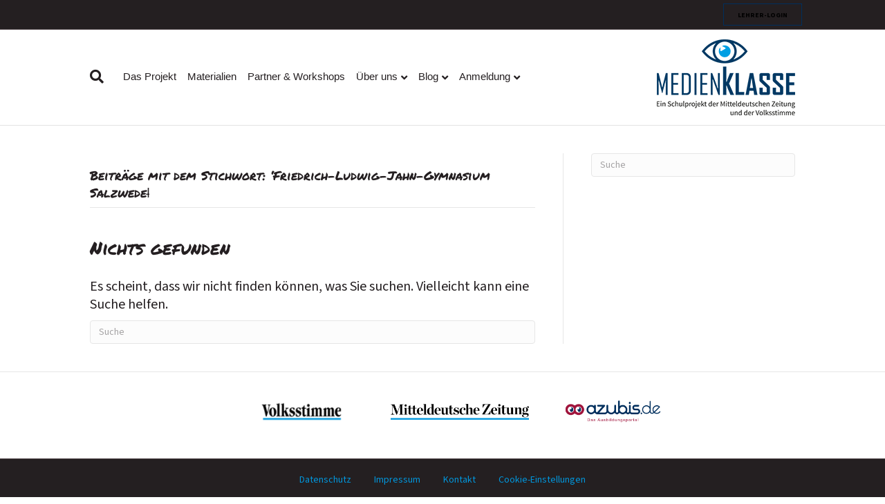

--- FILE ---
content_type: text/html; charset=UTF-8
request_url: https://medienklasse-mitteldeutschland.de/tag/friedrich-ludwig-jahn-gymnasium-salzwedel/
body_size: 10065
content:
<!DOCTYPE html>
<html dir="ltr" lang="de" prefix="og: https://ogp.me/ns#">
<head>
<meta charset="UTF-8" />
<meta name='viewport' content='width=device-width, initial-scale=1.0' />
<meta http-equiv='X-UA-Compatible' content='IE=edge' />
<link rel="profile" href="https://gmpg.org/xfn/11" />
<title>Friedrich-Ludwig-Jahn-Gymnasium Salzwedel - Medienklasse Mitteldeutschland</title>

		<!-- All in One SEO 4.9.3 - aioseo.com -->
	<meta name="robots" content="max-image-preview:large" />
	<link rel="canonical" href="https://medienklasse-mitteldeutschland.de/tag/friedrich-ludwig-jahn-gymnasium-salzwedel/" />
	<meta name="generator" content="All in One SEO (AIOSEO) 4.9.3" />
		<script type="application/ld+json" class="aioseo-schema">
			{"@context":"https:\/\/schema.org","@graph":[{"@type":"BreadcrumbList","@id":"https:\/\/medienklasse-mitteldeutschland.de\/tag\/friedrich-ludwig-jahn-gymnasium-salzwedel\/#breadcrumblist","itemListElement":[{"@type":"ListItem","@id":"https:\/\/medienklasse-mitteldeutschland.de#listItem","position":1,"name":"Home","item":"https:\/\/medienklasse-mitteldeutschland.de","nextItem":{"@type":"ListItem","@id":"https:\/\/medienklasse-mitteldeutschland.de\/tag\/friedrich-ludwig-jahn-gymnasium-salzwedel\/#listItem","name":"Friedrich-Ludwig-Jahn-Gymnasium Salzwedel"}},{"@type":"ListItem","@id":"https:\/\/medienklasse-mitteldeutschland.de\/tag\/friedrich-ludwig-jahn-gymnasium-salzwedel\/#listItem","position":2,"name":"Friedrich-Ludwig-Jahn-Gymnasium Salzwedel","previousItem":{"@type":"ListItem","@id":"https:\/\/medienklasse-mitteldeutschland.de#listItem","name":"Home"}}]},{"@type":"CollectionPage","@id":"https:\/\/medienklasse-mitteldeutschland.de\/tag\/friedrich-ludwig-jahn-gymnasium-salzwedel\/#collectionpage","url":"https:\/\/medienklasse-mitteldeutschland.de\/tag\/friedrich-ludwig-jahn-gymnasium-salzwedel\/","name":"Friedrich-Ludwig-Jahn-Gymnasium Salzwedel - Medienklasse Mitteldeutschland","inLanguage":"de-DE","isPartOf":{"@id":"https:\/\/medienklasse-mitteldeutschland.de\/#website"},"breadcrumb":{"@id":"https:\/\/medienklasse-mitteldeutschland.de\/tag\/friedrich-ludwig-jahn-gymnasium-salzwedel\/#breadcrumblist"}},{"@type":"Organization","@id":"https:\/\/medienklasse-mitteldeutschland.de\/#organization","name":"Medienklasse Mitteldeutschland","description":"Das Schulprojekt der Mitteldeutschen Zeitung und der Volksstimme","url":"https:\/\/medienklasse-mitteldeutschland.de\/"},{"@type":"WebSite","@id":"https:\/\/medienklasse-mitteldeutschland.de\/#website","url":"https:\/\/medienklasse-mitteldeutschland.de\/","name":"Medienklasse Mitteldeutschland","description":"Das Schulprojekt der Mitteldeutschen Zeitung und der Volksstimme","inLanguage":"de-DE","publisher":{"@id":"https:\/\/medienklasse-mitteldeutschland.de\/#organization"}}]}
		</script>
		<!-- All in One SEO -->

<link rel='dns-prefetch' href='//fonts.googleapis.com' />
<link href='https://fonts.gstatic.com' crossorigin rel='preconnect' />
<link rel="alternate" type="application/rss+xml" title="Medienklasse Mitteldeutschland &raquo; Feed" href="https://medienklasse-mitteldeutschland.de/feed/" />
<link rel="alternate" type="application/rss+xml" title="Medienklasse Mitteldeutschland &raquo; Kommentar-Feed" href="https://medienklasse-mitteldeutschland.de/comments/feed/" />
<link rel="alternate" type="application/rss+xml" title="Medienklasse Mitteldeutschland &raquo; Friedrich-Ludwig-Jahn-Gymnasium Salzwedel Schlagwort-Feed" href="https://medienklasse-mitteldeutschland.de/tag/friedrich-ludwig-jahn-gymnasium-salzwedel/feed/" />
<style id='wp-img-auto-sizes-contain-inline-css'>
img:is([sizes=auto i],[sizes^="auto," i]){contain-intrinsic-size:3000px 1500px}
/*# sourceURL=wp-img-auto-sizes-contain-inline-css */
</style>
<style id='wp-emoji-styles-inline-css'>

	img.wp-smiley, img.emoji {
		display: inline !important;
		border: none !important;
		box-shadow: none !important;
		height: 1em !important;
		width: 1em !important;
		margin: 0 0.07em !important;
		vertical-align: -0.1em !important;
		background: none !important;
		padding: 0 !important;
	}
/*# sourceURL=wp-emoji-styles-inline-css */
</style>
<style id='wp-block-library-inline-css'>
:root{--wp-block-synced-color:#7a00df;--wp-block-synced-color--rgb:122,0,223;--wp-bound-block-color:var(--wp-block-synced-color);--wp-editor-canvas-background:#ddd;--wp-admin-theme-color:#007cba;--wp-admin-theme-color--rgb:0,124,186;--wp-admin-theme-color-darker-10:#006ba1;--wp-admin-theme-color-darker-10--rgb:0,107,160.5;--wp-admin-theme-color-darker-20:#005a87;--wp-admin-theme-color-darker-20--rgb:0,90,135;--wp-admin-border-width-focus:2px}@media (min-resolution:192dpi){:root{--wp-admin-border-width-focus:1.5px}}.wp-element-button{cursor:pointer}:root .has-very-light-gray-background-color{background-color:#eee}:root .has-very-dark-gray-background-color{background-color:#313131}:root .has-very-light-gray-color{color:#eee}:root .has-very-dark-gray-color{color:#313131}:root .has-vivid-green-cyan-to-vivid-cyan-blue-gradient-background{background:linear-gradient(135deg,#00d084,#0693e3)}:root .has-purple-crush-gradient-background{background:linear-gradient(135deg,#34e2e4,#4721fb 50%,#ab1dfe)}:root .has-hazy-dawn-gradient-background{background:linear-gradient(135deg,#faaca8,#dad0ec)}:root .has-subdued-olive-gradient-background{background:linear-gradient(135deg,#fafae1,#67a671)}:root .has-atomic-cream-gradient-background{background:linear-gradient(135deg,#fdd79a,#004a59)}:root .has-nightshade-gradient-background{background:linear-gradient(135deg,#330968,#31cdcf)}:root .has-midnight-gradient-background{background:linear-gradient(135deg,#020381,#2874fc)}:root{--wp--preset--font-size--normal:16px;--wp--preset--font-size--huge:42px}.has-regular-font-size{font-size:1em}.has-larger-font-size{font-size:2.625em}.has-normal-font-size{font-size:var(--wp--preset--font-size--normal)}.has-huge-font-size{font-size:var(--wp--preset--font-size--huge)}.has-text-align-center{text-align:center}.has-text-align-left{text-align:left}.has-text-align-right{text-align:right}.has-fit-text{white-space:nowrap!important}#end-resizable-editor-section{display:none}.aligncenter{clear:both}.items-justified-left{justify-content:flex-start}.items-justified-center{justify-content:center}.items-justified-right{justify-content:flex-end}.items-justified-space-between{justify-content:space-between}.screen-reader-text{border:0;clip-path:inset(50%);height:1px;margin:-1px;overflow:hidden;padding:0;position:absolute;width:1px;word-wrap:normal!important}.screen-reader-text:focus{background-color:#ddd;clip-path:none;color:#444;display:block;font-size:1em;height:auto;left:5px;line-height:normal;padding:15px 23px 14px;text-decoration:none;top:5px;width:auto;z-index:100000}html :where(.has-border-color){border-style:solid}html :where([style*=border-top-color]){border-top-style:solid}html :where([style*=border-right-color]){border-right-style:solid}html :where([style*=border-bottom-color]){border-bottom-style:solid}html :where([style*=border-left-color]){border-left-style:solid}html :where([style*=border-width]){border-style:solid}html :where([style*=border-top-width]){border-top-style:solid}html :where([style*=border-right-width]){border-right-style:solid}html :where([style*=border-bottom-width]){border-bottom-style:solid}html :where([style*=border-left-width]){border-left-style:solid}html :where(img[class*=wp-image-]){height:auto;max-width:100%}:where(figure){margin:0 0 1em}html :where(.is-position-sticky){--wp-admin--admin-bar--position-offset:var(--wp-admin--admin-bar--height,0px)}@media screen and (max-width:600px){html :where(.is-position-sticky){--wp-admin--admin-bar--position-offset:0px}}

/*# sourceURL=wp-block-library-inline-css */
</style><style id='global-styles-inline-css'>
:root{--wp--preset--aspect-ratio--square: 1;--wp--preset--aspect-ratio--4-3: 4/3;--wp--preset--aspect-ratio--3-4: 3/4;--wp--preset--aspect-ratio--3-2: 3/2;--wp--preset--aspect-ratio--2-3: 2/3;--wp--preset--aspect-ratio--16-9: 16/9;--wp--preset--aspect-ratio--9-16: 9/16;--wp--preset--color--black: #000000;--wp--preset--color--cyan-bluish-gray: #abb8c3;--wp--preset--color--white: #ffffff;--wp--preset--color--pale-pink: #f78da7;--wp--preset--color--vivid-red: #cf2e2e;--wp--preset--color--luminous-vivid-orange: #ff6900;--wp--preset--color--luminous-vivid-amber: #fcb900;--wp--preset--color--light-green-cyan: #7bdcb5;--wp--preset--color--vivid-green-cyan: #00d084;--wp--preset--color--pale-cyan-blue: #8ed1fc;--wp--preset--color--vivid-cyan-blue: #0693e3;--wp--preset--color--vivid-purple: #9b51e0;--wp--preset--color--fl-heading-text: #241f21;--wp--preset--color--fl-body-bg: #ffffff;--wp--preset--color--fl-body-text: #241f21;--wp--preset--color--fl-accent: #0096dc;--wp--preset--color--fl-accent-hover: #a0143c;--wp--preset--color--fl-topbar-bg: #241f21;--wp--preset--color--fl-topbar-text: #ffffff;--wp--preset--color--fl-topbar-link: #ffffff;--wp--preset--color--fl-topbar-hover: #a0143c;--wp--preset--color--fl-header-bg: #ffffff;--wp--preset--color--fl-header-text: #241f21;--wp--preset--color--fl-header-link: #241f21;--wp--preset--color--fl-header-hover: #a0143c;--wp--preset--color--fl-nav-bg: #ffffff;--wp--preset--color--fl-nav-link: #241f21;--wp--preset--color--fl-nav-hover: #a0143c;--wp--preset--color--fl-content-bg: #ffffff;--wp--preset--color--fl-footer-widgets-bg: #ffffff;--wp--preset--color--fl-footer-widgets-text: #241f21;--wp--preset--color--fl-footer-widgets-link: #241f21;--wp--preset--color--fl-footer-widgets-hover: #a0143c;--wp--preset--color--fl-footer-bg: #241f21;--wp--preset--color--fl-footer-text: #ffffff;--wp--preset--color--fl-footer-link: #0096dc;--wp--preset--color--fl-footer-hover: #a0143c;--wp--preset--gradient--vivid-cyan-blue-to-vivid-purple: linear-gradient(135deg,rgb(6,147,227) 0%,rgb(155,81,224) 100%);--wp--preset--gradient--light-green-cyan-to-vivid-green-cyan: linear-gradient(135deg,rgb(122,220,180) 0%,rgb(0,208,130) 100%);--wp--preset--gradient--luminous-vivid-amber-to-luminous-vivid-orange: linear-gradient(135deg,rgb(252,185,0) 0%,rgb(255,105,0) 100%);--wp--preset--gradient--luminous-vivid-orange-to-vivid-red: linear-gradient(135deg,rgb(255,105,0) 0%,rgb(207,46,46) 100%);--wp--preset--gradient--very-light-gray-to-cyan-bluish-gray: linear-gradient(135deg,rgb(238,238,238) 0%,rgb(169,184,195) 100%);--wp--preset--gradient--cool-to-warm-spectrum: linear-gradient(135deg,rgb(74,234,220) 0%,rgb(151,120,209) 20%,rgb(207,42,186) 40%,rgb(238,44,130) 60%,rgb(251,105,98) 80%,rgb(254,248,76) 100%);--wp--preset--gradient--blush-light-purple: linear-gradient(135deg,rgb(255,206,236) 0%,rgb(152,150,240) 100%);--wp--preset--gradient--blush-bordeaux: linear-gradient(135deg,rgb(254,205,165) 0%,rgb(254,45,45) 50%,rgb(107,0,62) 100%);--wp--preset--gradient--luminous-dusk: linear-gradient(135deg,rgb(255,203,112) 0%,rgb(199,81,192) 50%,rgb(65,88,208) 100%);--wp--preset--gradient--pale-ocean: linear-gradient(135deg,rgb(255,245,203) 0%,rgb(182,227,212) 50%,rgb(51,167,181) 100%);--wp--preset--gradient--electric-grass: linear-gradient(135deg,rgb(202,248,128) 0%,rgb(113,206,126) 100%);--wp--preset--gradient--midnight: linear-gradient(135deg,rgb(2,3,129) 0%,rgb(40,116,252) 100%);--wp--preset--font-size--small: 13px;--wp--preset--font-size--medium: 20px;--wp--preset--font-size--large: 36px;--wp--preset--font-size--x-large: 42px;--wp--preset--spacing--20: 0.44rem;--wp--preset--spacing--30: 0.67rem;--wp--preset--spacing--40: 1rem;--wp--preset--spacing--50: 1.5rem;--wp--preset--spacing--60: 2.25rem;--wp--preset--spacing--70: 3.38rem;--wp--preset--spacing--80: 5.06rem;--wp--preset--shadow--natural: 6px 6px 9px rgba(0, 0, 0, 0.2);--wp--preset--shadow--deep: 12px 12px 50px rgba(0, 0, 0, 0.4);--wp--preset--shadow--sharp: 6px 6px 0px rgba(0, 0, 0, 0.2);--wp--preset--shadow--outlined: 6px 6px 0px -3px rgb(255, 255, 255), 6px 6px rgb(0, 0, 0);--wp--preset--shadow--crisp: 6px 6px 0px rgb(0, 0, 0);}:where(.is-layout-flex){gap: 0.5em;}:where(.is-layout-grid){gap: 0.5em;}body .is-layout-flex{display: flex;}.is-layout-flex{flex-wrap: wrap;align-items: center;}.is-layout-flex > :is(*, div){margin: 0;}body .is-layout-grid{display: grid;}.is-layout-grid > :is(*, div){margin: 0;}:where(.wp-block-columns.is-layout-flex){gap: 2em;}:where(.wp-block-columns.is-layout-grid){gap: 2em;}:where(.wp-block-post-template.is-layout-flex){gap: 1.25em;}:where(.wp-block-post-template.is-layout-grid){gap: 1.25em;}.has-black-color{color: var(--wp--preset--color--black) !important;}.has-cyan-bluish-gray-color{color: var(--wp--preset--color--cyan-bluish-gray) !important;}.has-white-color{color: var(--wp--preset--color--white) !important;}.has-pale-pink-color{color: var(--wp--preset--color--pale-pink) !important;}.has-vivid-red-color{color: var(--wp--preset--color--vivid-red) !important;}.has-luminous-vivid-orange-color{color: var(--wp--preset--color--luminous-vivid-orange) !important;}.has-luminous-vivid-amber-color{color: var(--wp--preset--color--luminous-vivid-amber) !important;}.has-light-green-cyan-color{color: var(--wp--preset--color--light-green-cyan) !important;}.has-vivid-green-cyan-color{color: var(--wp--preset--color--vivid-green-cyan) !important;}.has-pale-cyan-blue-color{color: var(--wp--preset--color--pale-cyan-blue) !important;}.has-vivid-cyan-blue-color{color: var(--wp--preset--color--vivid-cyan-blue) !important;}.has-vivid-purple-color{color: var(--wp--preset--color--vivid-purple) !important;}.has-black-background-color{background-color: var(--wp--preset--color--black) !important;}.has-cyan-bluish-gray-background-color{background-color: var(--wp--preset--color--cyan-bluish-gray) !important;}.has-white-background-color{background-color: var(--wp--preset--color--white) !important;}.has-pale-pink-background-color{background-color: var(--wp--preset--color--pale-pink) !important;}.has-vivid-red-background-color{background-color: var(--wp--preset--color--vivid-red) !important;}.has-luminous-vivid-orange-background-color{background-color: var(--wp--preset--color--luminous-vivid-orange) !important;}.has-luminous-vivid-amber-background-color{background-color: var(--wp--preset--color--luminous-vivid-amber) !important;}.has-light-green-cyan-background-color{background-color: var(--wp--preset--color--light-green-cyan) !important;}.has-vivid-green-cyan-background-color{background-color: var(--wp--preset--color--vivid-green-cyan) !important;}.has-pale-cyan-blue-background-color{background-color: var(--wp--preset--color--pale-cyan-blue) !important;}.has-vivid-cyan-blue-background-color{background-color: var(--wp--preset--color--vivid-cyan-blue) !important;}.has-vivid-purple-background-color{background-color: var(--wp--preset--color--vivid-purple) !important;}.has-black-border-color{border-color: var(--wp--preset--color--black) !important;}.has-cyan-bluish-gray-border-color{border-color: var(--wp--preset--color--cyan-bluish-gray) !important;}.has-white-border-color{border-color: var(--wp--preset--color--white) !important;}.has-pale-pink-border-color{border-color: var(--wp--preset--color--pale-pink) !important;}.has-vivid-red-border-color{border-color: var(--wp--preset--color--vivid-red) !important;}.has-luminous-vivid-orange-border-color{border-color: var(--wp--preset--color--luminous-vivid-orange) !important;}.has-luminous-vivid-amber-border-color{border-color: var(--wp--preset--color--luminous-vivid-amber) !important;}.has-light-green-cyan-border-color{border-color: var(--wp--preset--color--light-green-cyan) !important;}.has-vivid-green-cyan-border-color{border-color: var(--wp--preset--color--vivid-green-cyan) !important;}.has-pale-cyan-blue-border-color{border-color: var(--wp--preset--color--pale-cyan-blue) !important;}.has-vivid-cyan-blue-border-color{border-color: var(--wp--preset--color--vivid-cyan-blue) !important;}.has-vivid-purple-border-color{border-color: var(--wp--preset--color--vivid-purple) !important;}.has-vivid-cyan-blue-to-vivid-purple-gradient-background{background: var(--wp--preset--gradient--vivid-cyan-blue-to-vivid-purple) !important;}.has-light-green-cyan-to-vivid-green-cyan-gradient-background{background: var(--wp--preset--gradient--light-green-cyan-to-vivid-green-cyan) !important;}.has-luminous-vivid-amber-to-luminous-vivid-orange-gradient-background{background: var(--wp--preset--gradient--luminous-vivid-amber-to-luminous-vivid-orange) !important;}.has-luminous-vivid-orange-to-vivid-red-gradient-background{background: var(--wp--preset--gradient--luminous-vivid-orange-to-vivid-red) !important;}.has-very-light-gray-to-cyan-bluish-gray-gradient-background{background: var(--wp--preset--gradient--very-light-gray-to-cyan-bluish-gray) !important;}.has-cool-to-warm-spectrum-gradient-background{background: var(--wp--preset--gradient--cool-to-warm-spectrum) !important;}.has-blush-light-purple-gradient-background{background: var(--wp--preset--gradient--blush-light-purple) !important;}.has-blush-bordeaux-gradient-background{background: var(--wp--preset--gradient--blush-bordeaux) !important;}.has-luminous-dusk-gradient-background{background: var(--wp--preset--gradient--luminous-dusk) !important;}.has-pale-ocean-gradient-background{background: var(--wp--preset--gradient--pale-ocean) !important;}.has-electric-grass-gradient-background{background: var(--wp--preset--gradient--electric-grass) !important;}.has-midnight-gradient-background{background: var(--wp--preset--gradient--midnight) !important;}.has-small-font-size{font-size: var(--wp--preset--font-size--small) !important;}.has-medium-font-size{font-size: var(--wp--preset--font-size--medium) !important;}.has-large-font-size{font-size: var(--wp--preset--font-size--large) !important;}.has-x-large-font-size{font-size: var(--wp--preset--font-size--x-large) !important;}
/*# sourceURL=global-styles-inline-css */
</style>

<style id='classic-theme-styles-inline-css'>
/*! This file is auto-generated */
.wp-block-button__link{color:#fff;background-color:#32373c;border-radius:9999px;box-shadow:none;text-decoration:none;padding:calc(.667em + 2px) calc(1.333em + 2px);font-size:1.125em}.wp-block-file__button{background:#32373c;color:#fff;text-decoration:none}
/*# sourceURL=/wp-includes/css/classic-themes.min.css */
</style>
<link rel='stylesheet' id='if-menu-site-css-css' href='https://medienklasse-mitteldeutschland.de/wp-content/plugins/if-menu/assets/if-menu-site.css?ver=6.9' media='all' />
<link rel='stylesheet' id='font-awesome-5-css' href='https://medienklasse-mitteldeutschland.de/wp-content/plugins/bb-plugin/fonts/fontawesome/5.15.4/css/all.min.css?ver=2.8.3.6' media='all' />
<link rel='stylesheet' id='font-awesome-css' href='https://medienklasse-mitteldeutschland.de/wp-content/plugins/bb-plugin/fonts/fontawesome/5.15.4/css/v4-shims.min.css?ver=2.8.3.6' media='all' />
<link rel='stylesheet' id='base-css' href='https://medienklasse-mitteldeutschland.de/wp-content/themes/bb-theme/css/base.min.css?ver=1.7.16' media='all' />
<link rel='stylesheet' id='fl-automator-skin-css' href='https://medienklasse-mitteldeutschland.de/wp-content/uploads/bb-theme/skin-6926df699b51e.css?ver=1.7.16' media='all' />
<link rel='stylesheet' id='fl-child-theme-css' href='https://medienklasse-mitteldeutschland.de/wp-content/themes/bb-theme-child/style.css?ver=6.9' media='all' />
<link rel='stylesheet' id='fl-builder-google-fonts-a57fd95df80506eee03e7b985bc598a2-css' href='//fonts.googleapis.com/css?family=Source+Sans+3%3A300%2C400%2C700%7CPermanent+Marker%3A400&#038;ver=6.9' media='all' />
<script src="https://medienklasse-mitteldeutschland.de/wp-includes/js/jquery/jquery.min.js?ver=3.7.1" id="jquery-core-js"></script>
<script src="https://medienklasse-mitteldeutschland.de/wp-includes/js/jquery/jquery-migrate.min.js?ver=3.4.1" id="jquery-migrate-js"></script>
<script id="file_uploads_nfpluginsettings-js-extra">
var params = {"clearLogRestUrl":"https://medienklasse-mitteldeutschland.de/wp-json/nf-file-uploads/debug-log/delete-all","clearLogButtonId":"file_uploads_clear_debug_logger","downloadLogRestUrl":"https://medienklasse-mitteldeutschland.de/wp-json/nf-file-uploads/debug-log/get-all","downloadLogButtonId":"file_uploads_download_debug_logger"};
//# sourceURL=file_uploads_nfpluginsettings-js-extra
</script>
<script src="https://medienklasse-mitteldeutschland.de/wp-content/plugins/ninja-forms-uploads/assets/js/nfpluginsettings.js?ver=3.3.16" id="file_uploads_nfpluginsettings-js"></script>
<script id="scheduled_exports_nfpluginsettings-js-extra">
var scheduled_exports_nfpluginsettings = {"clearLogRestUrl":"https://medienklasse-mitteldeutschland.de/wp-json/scheduled-exports/debug-log/delete-all","clearLogButtonId":"scheduled_exports_clear_debug_logger","downloadLogRestUrl":"https://medienklasse-mitteldeutschland.de/wp-json/scheduled-exports/debug-log/get-all","downloadLogButtonId":"scheduled_exports_download_debug_logger","_wpnonce":"475cafb41d"};
//# sourceURL=scheduled_exports_nfpluginsettings-js-extra
</script>
<script src="https://medienklasse-mitteldeutschland.de/wp-content/plugins/ninja-forms-scheduled-exports/assets/js/nfpluginsettings.js?ver=3.0.0" id="scheduled_exports_nfpluginsettings-js"></script>
<link rel="https://api.w.org/" href="https://medienklasse-mitteldeutschland.de/wp-json/" /><link rel="alternate" title="JSON" type="application/json" href="https://medienklasse-mitteldeutschland.de/wp-json/wp/v2/tags/112" /><link rel="EditURI" type="application/rsd+xml" title="RSD" href="https://medienklasse-mitteldeutschland.de/xmlrpc.php?rsd" />
<meta name="generator" content="WordPress 6.9" />
<link rel="icon" href="https://medienklasse-mitteldeutschland.de/wp-content/uploads/2025/08/cropped-Medienklasse-Logo-RGB_Auge_512x512px-32x32.png" sizes="32x32" />
<link rel="icon" href="https://medienklasse-mitteldeutschland.de/wp-content/uploads/2025/08/cropped-Medienklasse-Logo-RGB_Auge_512x512px-192x192.png" sizes="192x192" />
<link rel="apple-touch-icon" href="https://medienklasse-mitteldeutschland.de/wp-content/uploads/2025/08/cropped-Medienklasse-Logo-RGB_Auge_512x512px-180x180.png" />
<meta name="msapplication-TileImage" content="https://medienklasse-mitteldeutschland.de/wp-content/uploads/2025/08/cropped-Medienklasse-Logo-RGB_Auge_512x512px-270x270.png" />
		<style id="wp-custom-css">
			.fl-post-author {
	display:none;
}
.fl-sep{
	display:none;
}
.fl-comments-popup-link{
	display:none;
}

.fl-page-footer {
   
	font-size: 14px;}

.textwidget.custom-html-widget {
      text-align: center;
}


}
@media (max-width: 767px) {
	
.fl-page-nav-toggle-icon.fl-page-nav-toggle-visible-mobile .fl-page-header-logo {
    text-align: center;
    margin-right: 0;
	}

}
.fl-page-header-logo img[data-mobile] {
     width: 40%;
}

    .fl-page-bar .fl-page-bar-row .text-left, .fl-page-bar .fl-page-bar-row .text-right {
        text-align: right !important;
    }
}

i.fl-accordion-button-icon.fl-accordion-button-icon-right.fa-arrow-circle-down {
    font-size: 30px !important;
}
i.fl-accordion-button-icon.fl-accordion-button-icon-right.fas.fa-arrow-alt-circle-up{
    font-size: 30px !important;
}

a#fl-accordion-puq9c0gxkwz5-icon-0{
	vertical-align: bottom;}

.flatpickr-day { 
background: #00800036 !important;
}
.flatpickr-disabled {
	background: rgba(57,57,57,0.1) !important;
}
.flatpickr-day.selected  {
    color: #000 !important; 
  
}

.nf-field-description p:last-child {
    margin-bottom: 20px !important;
}
.nf-breadcrumbs li a {
    background: #00519f !important;
}
.nf-breadcrumbs li.active a {
    background: #0096dc4d !important;
    color: #000 !important;
	}

.nf-mp-header h3 {
    display: none;
}
.nf-form-content input[type=submit] {
    background: #009b67 !important;
    border-radius: 3px !important;
    color: #f7f7f7;
    transition: all .5s;
}

.nf-form-content hr.ninja-forms-field {
       margin: 20px 0;
}
.nf-form-content label {
    font-size: 16px !important;
    line-height: 22px;
}
.nf-label-span {
    font-weight: 500 !important;
   
}
.fl-page-bar a, .fl-page-bar a *, .fl-page-bar a.fas, .fl-page-bar a.fab {
    border: 1px solid #002f5d;
}

li.cat-item.cat-item-1 {
    display: none;
}

h2.wp-block-heading {
    font-size: 18px;
}

.fl-page-bar .navbar-nav li>a {
    color: #000;
    padding: 5px 20px;
    font-weight: 700;
    font-size: 14px;
    font-variant-caps: all-petite-caps;
}


}
input.nf-previous {
	background-color: #fff !important;
color: #000 !important;
border: 1px solid gray !important;}


.nf-form-content button:hover, .nf-form-content input[type=button]:hover, .nf-form-content input[type=submit]:hover {
    color: #fff !important;

}
.nf-breadcrumbs li a {
    background: #3333330f!important;
    color: #004f9d !important; 
}

label#nf-label-field-115, label#nf-label-field-116 {
   
}

div#nf-field-117-container {
    display: flex;
    justify-content: flex-end;
}

.nf-form-content {
    padding: 5px;
    margin: 0 auto;
    max-width: 800px;
}

.nf-breadcrumbs li.active a {
    background: #0096dc !important;
    color: #fff!important;
}

.fl-page-nav-toggle-icon.fl-page-nav-toggle-visible-mobile .fl-page-nav .navbar-toggle {
    font-size: 25px;
   }


.nf-before-form-content {
    padding: 20px;
    text-align: right;
}

.fl-accordion-button-label {
     outline: 0 !important;
   
}
.fl-accordion-button-icon {
    outline: 0 !important;
}

.checkbox-container.label-right .field-wrap {
    display: block !important;
}

.nf-form-content input[type=submit] {
	background-color: #d3006d !important;
}
.nf-form-content 
input[type=submit]:hover{
		background-color: rgba(211,0,109,0.73)	!important;
	}
.fl-node-sag4rbi96q21 a.fl-button{
	background-color: #d3006d !important;
}
		</style>
		<script type="text/javascript" data-cmp-ab="1" src="https://cdn.consentmanager.net/delivery/autoblocking/2b27999b51f18.js" data-cmp-host="c.delivery.consentmanager.net" data-cmp-cdn="cdn.consentmanager.net" data-cmp-codesrc="0"></script>
</head>
<body class="archive tag tag-friedrich-ludwig-jahn-gymnasium-salzwedel tag-112 wp-theme-bb-theme wp-child-theme-bb-theme-child fl-builder-2-8-3-6 fl-theme-1-7-16 fl-framework-base fl-preset-default fl-full-width fl-nav-left fl-nav-mobile-offcanvas fl-offcanvas-overlay-right fl-scroll-to-top fl-search-active fl-submenu-indicator fl-submenu-toggle fl-nav-collapse-menu" itemscope="itemscope" itemtype="https://schema.org/WebPage">
<a aria-label="Zum Inhalt springen" class="fl-screen-reader-text" href="#fl-main-content">Zum Inhalt springen</a><div class="fl-page">
	<header class="fl-page-header fl-page-header-fixed fl-page-nav-right fl-page-nav-toggle-icon fl-page-nav-toggle-visible-mobile"  role="banner">
	<div class="fl-page-header-wrap">
		<div class="fl-page-header-container container">
			<div class="fl-page-header-row row">
				<div class="col-sm-12 col-md-3 fl-page-logo-wrap">
					<div class="fl-page-header-logo">
						<a href="https://medienklasse-mitteldeutschland.de/"><img class="fl-logo-img" loading="false" data-no-lazy="1"   itemscope itemtype="https://schema.org/ImageObject" src="https://medienklasse-mitteldeutschland.de/wp-content/uploads/2024/06/Medienklasse-Logo-RZ-ohne-200.png" data-retina="" data-mobile="https://medienklasse-mitteldeutschland.de/wp-content/uploads/2024/06/Medienklasse-Logo-RZ-ohne-200.png" data-mobile-width="200" data-mobile-height="110" title="" width="200" data-width="200" height="110" data-height="110" alt="Medienklasse Mitteldeutschland" /><meta itemprop="name" content="Medienklasse Mitteldeutschland" /></a>
					</div>
				</div>
				<div class="col-sm-12 col-md-9 fl-page-fixed-nav-wrap">
					<div class="fl-page-nav-wrap">
						<nav class="fl-page-nav fl-nav navbar navbar-default navbar-expand-md" aria-label="Header Menü" role="navigation">
							<button type="button" class="navbar-toggle navbar-toggler" data-toggle="collapse" data-target=".fl-page-nav-collapse">
								<span><i class="fas fa-bars" aria-hidden="true"></i><span class="sr-only">Navigation</span></span>
							</button>
							<div class="fl-page-nav-collapse collapse navbar-collapse">
								<ul id="menu-hauptnavigation" class="nav navbar-nav navbar-right menu fl-theme-menu"><li id="menu-item-16094" class="menu-item menu-item-type-custom menu-item-object-custom menu-item-16094 nav-item"><a href="/das-projekt" class="nav-link">Das Projekt</a></li>
<li id="menu-item-47" class="menu-item menu-item-type-post_type menu-item-object-page menu-item-47 nav-item"><a href="https://medienklasse-mitteldeutschland.de/unterrichtsmaterial/" class="nav-link">Materialien</a></li>
<li id="menu-item-58" class="menu-item menu-item-type-post_type menu-item-object-page menu-item-58 nav-item"><a href="https://medienklasse-mitteldeutschland.de/partner/" class="nav-link">Partner &#038; Workshops</a></li>
<li id="menu-item-217" class="menu-item menu-item-type-post_type menu-item-object-page menu-item-has-children menu-item-217 nav-item"><a href="https://medienklasse-mitteldeutschland.de/ueber-uns/" class="nav-link">Über uns</a><div class="fl-submenu-icon-wrap"><span class="fl-submenu-toggle-icon"></span></div>
<ul class="sub-menu">
	<li id="menu-item-15816" class="menu-item menu-item-type-custom menu-item-object-custom menu-item-15816 nav-item"><a href="/ueber-uns" class="nav-link">Über uns</a></li>
	<li id="menu-item-17341" class="menu-item menu-item-type-post_type menu-item-object-page menu-item-17341 nav-item"><a href="https://medienklasse-mitteldeutschland.de/pressespiegel/" class="nav-link">Pressespiegel</a></li>
	<li id="menu-item-15814" class="menu-item menu-item-type-custom menu-item-object-custom menu-item-15814 nav-item"><a href="/ueber-uns#kontakt" class="nav-link">Kontakt</a></li>
</ul>
</li>
<li id="menu-item-59" class="menu-item menu-item-type-post_type menu-item-object-page menu-item-has-children menu-item-59 nav-item"><a href="https://medienklasse-mitteldeutschland.de/blog/" class="nav-link">Blog</a><div class="fl-submenu-icon-wrap"><span class="fl-submenu-toggle-icon"></span></div>
<ul class="sub-menu">
	<li id="menu-item-15823" class="menu-item menu-item-type-custom menu-item-object-custom menu-item-15823 nav-item"><a href="/blog" class="nav-link">Schülerbeiträge</a></li>
</ul>
</li>
<li id="menu-item-334" class="menu-item menu-item-type-post_type menu-item-object-page menu-item-has-children menu-item-334 nav-item"><a href="https://medienklasse-mitteldeutschland.de/anmelden/" class="nav-link">Anmeldung</a><div class="fl-submenu-icon-wrap"><span class="fl-submenu-toggle-icon"></span></div>
<ul class="sub-menu">
	<li id="menu-item-14920" class="menu-item menu-item-type-post_type menu-item-object-page menu-item-14920 nav-item"><a href="https://medienklasse-mitteldeutschland.de/lehrer-log-in/" class="nav-link">Lehrer-Login</a></li>
	<li id="menu-item-335" class="menu-item menu-item-type-post_type menu-item-object-page menu-item-335 nav-item"><a href="https://medienklasse-mitteldeutschland.de/projektanmeldung/" class="nav-link">Projektanmeldung</a></li>
</ul>
</li>
</ul>							</div>
						</nav>
					</div>
				</div>
			</div>
		</div>
	</div>
</header><!-- .fl-page-header-fixed -->
<div class="fl-page-bar">
	<div class="fl-page-bar-container container">
		<div class="fl-page-bar-row row">
			<div class="col-sm-6 col-md-6 text-left clearfix"><div class="fl-page-bar-text fl-page-bar-text-1"></div></div>			<div class="col-sm-6 col-md-6 text-right clearfix">		<nav class="top-bar-nav" aria-label="Top Bar Menü" itemscope="itemscope" itemtype="https://schema.org/SiteNavigationElement" role="navigation">
			<ul id="menu-login" class="fl-page-bar-nav nav navbar-nav menu"><li id="menu-item-15648" class="menu-item menu-item-type-post_type menu-item-object-page menu-item-15648 nav-item"><a href="https://medienklasse-mitteldeutschland.de/lehrer-log-in/" class="nav-link">Lehrer-Login</a></li>
</ul></nav></div>		</div>
	</div>
</div><!-- .fl-page-bar -->
<header class="fl-page-header fl-page-header-primary fl-page-nav-left fl-page-nav-toggle-icon fl-page-nav-toggle-visible-mobile" itemscope="itemscope" itemtype="https://schema.org/WPHeader"  role="banner">
	<div class="fl-page-header-wrap">
		<div class="fl-page-header-container container">
			<div class="fl-page-header-row row">
				<div class="col-sm-12 col-md-8 fl-page-nav-col">
					<div class="fl-page-nav-wrap">
						<nav class="fl-page-nav fl-nav navbar navbar-default navbar-expand-md" aria-label="Header Menü" itemscope="itemscope" itemtype="https://schema.org/SiteNavigationElement" role="navigation">
							<button type="button" class="navbar-toggle navbar-toggler" data-toggle="collapse" data-target=".fl-page-nav-collapse">
								<span><i class="fas fa-bars" aria-hidden="true"></i><span class="sr-only">Navigation</span></span>
							</button>
							<div class="fl-page-nav-collapse collapse navbar-collapse">
								<div class="fl-page-nav-search">
	<a href="#" class="fas fa-search" aria-label="Suchen" aria-expanded="false" aria-haspopup="true" id='flsearchform'></a>
	<form method="get" role="search" aria-label="Suchen" action="https://medienklasse-mitteldeutschland.de/" title="Geben Sie ein und drücken Sie die Eingabetaste, um zu suchen.">
		<input type="search" class="fl-search-input form-control" name="s" placeholder="Suchen" value="" aria-labelledby="flsearchform" />
	</form>
</div>
<ul id="menu-hauptnavigation-1" class="nav navbar-nav navbar-left menu fl-theme-menu"><li class="menu-item menu-item-type-custom menu-item-object-custom menu-item-16094 nav-item"><a href="/das-projekt" class="nav-link">Das Projekt</a></li>
<li class="menu-item menu-item-type-post_type menu-item-object-page menu-item-47 nav-item"><a href="https://medienklasse-mitteldeutschland.de/unterrichtsmaterial/" class="nav-link">Materialien</a></li>
<li class="menu-item menu-item-type-post_type menu-item-object-page menu-item-58 nav-item"><a href="https://medienklasse-mitteldeutschland.de/partner/" class="nav-link">Partner &#038; Workshops</a></li>
<li class="menu-item menu-item-type-post_type menu-item-object-page menu-item-has-children menu-item-217 nav-item"><a href="https://medienklasse-mitteldeutschland.de/ueber-uns/" class="nav-link">Über uns</a><div class="fl-submenu-icon-wrap"><span class="fl-submenu-toggle-icon"></span></div>
<ul class="sub-menu">
	<li class="menu-item menu-item-type-custom menu-item-object-custom menu-item-15816 nav-item"><a href="/ueber-uns" class="nav-link">Über uns</a></li>
	<li class="menu-item menu-item-type-post_type menu-item-object-page menu-item-17341 nav-item"><a href="https://medienklasse-mitteldeutschland.de/pressespiegel/" class="nav-link">Pressespiegel</a></li>
	<li class="menu-item menu-item-type-custom menu-item-object-custom menu-item-15814 nav-item"><a href="/ueber-uns#kontakt" class="nav-link">Kontakt</a></li>
</ul>
</li>
<li class="menu-item menu-item-type-post_type menu-item-object-page menu-item-has-children menu-item-59 nav-item"><a href="https://medienklasse-mitteldeutschland.de/blog/" class="nav-link">Blog</a><div class="fl-submenu-icon-wrap"><span class="fl-submenu-toggle-icon"></span></div>
<ul class="sub-menu">
	<li class="menu-item menu-item-type-custom menu-item-object-custom menu-item-15823 nav-item"><a href="/blog" class="nav-link">Schülerbeiträge</a></li>
</ul>
</li>
<li class="menu-item menu-item-type-post_type menu-item-object-page menu-item-has-children menu-item-334 nav-item"><a href="https://medienklasse-mitteldeutschland.de/anmelden/" class="nav-link">Anmeldung</a><div class="fl-submenu-icon-wrap"><span class="fl-submenu-toggle-icon"></span></div>
<ul class="sub-menu">
	<li class="menu-item menu-item-type-post_type menu-item-object-page menu-item-14920 nav-item"><a href="https://medienklasse-mitteldeutschland.de/lehrer-log-in/" class="nav-link">Lehrer-Login</a></li>
	<li class="menu-item menu-item-type-post_type menu-item-object-page menu-item-335 nav-item"><a href="https://medienklasse-mitteldeutschland.de/projektanmeldung/" class="nav-link">Projektanmeldung</a></li>
</ul>
</li>
</ul>							</div>
						</nav>
					</div>
				</div>
				<div class="col-sm-12 col-md-4 fl-page-logo-wrap">
					<div class="fl-page-header-logo" itemscope="itemscope" itemtype="https://schema.org/Organization">
						<a href="https://medienklasse-mitteldeutschland.de/" itemprop="url"><img class="fl-logo-img" loading="false" data-no-lazy="1"   itemscope itemtype="https://schema.org/ImageObject" src="https://medienklasse-mitteldeutschland.de/wp-content/uploads/2024/06/Medienklasse-Logo-RZ-ohne-200.png" data-retina="" data-mobile="https://medienklasse-mitteldeutschland.de/wp-content/uploads/2024/06/Medienklasse-Logo-RZ-ohne-200.png" data-mobile-width="200" data-mobile-height="110" title="" width="200" data-width="200" height="110" data-height="110" alt="Medienklasse Mitteldeutschland" /><meta itemprop="name" content="Medienklasse Mitteldeutschland" /></a>
											</div>
				</div>
			</div>
		</div>
	</div>
</header><!-- .fl-page-header -->
	<div id="fl-main-content" class="fl-page-content" itemprop="mainContentOfPage" role="main">

		
<div class="fl-archive container">
	<div class="row">

		
		<div class="fl-content fl-content-left col-md-8" itemscope="itemscope" itemtype="https://schema.org/Blog">

			<header class="fl-archive-header" role="banner">
	<h1 class="fl-archive-title">Beiträge mit dem Stichwort: &#8216;Friedrich-Ludwig-Jahn-Gymnasium Salzwedel&#821;</h1>
</header>

			
				<article class="fl-post">

	<header class="fl-post-header">
		<h2 class="fl-post-title">Nichts gefunden</h2>
	</header><!-- .fl-post-header -->
	<div class="fl-post-content clearfix">
		
			<p>Es scheint, dass wir nicht finden können, was Sie suchen. Vielleicht kann eine Suche helfen.</p>
			<form aria-label="Suchen" method="get" role="search" action="https://medienklasse-mitteldeutschland.de/" title="Suchbegriff hier eingeben ...">
	<input aria-label="Suchen" type="search" class="fl-search-input form-control" name="s" placeholder="Suche"  value="" onfocus="if (this.value === 'Suche') { this.value = ''; }" onblur="if (this.value === '') this.value='Suche';" />
</form>

			</div><!-- .fl-post-content -->
</article>
<!-- .fl-post -->

			
		</div>

		<div class="fl-sidebar  fl-sidebar-right fl-sidebar-display-desktop col-md-4" itemscope="itemscope" itemtype="https://schema.org/WPSideBar">
		<aside id="search-2" class="fl-widget widget_search"><form aria-label="Suchen" method="get" role="search" action="https://medienklasse-mitteldeutschland.de/" title="Suchbegriff hier eingeben ...">
	<input aria-label="Suchen" type="search" class="fl-search-input form-control" name="s" placeholder="Suche"  value="" onfocus="if (this.value === 'Suche') { this.value = ''; }" onblur="if (this.value === '') this.value='Suche';" />
</form>
</aside>	</div>

	</div>
</div>


	</div><!-- .fl-page-content -->
		<footer class="fl-page-footer-wrap" itemscope="itemscope" itemtype="https://schema.org/WPFooter"  role="contentinfo">
		<div class="fl-page-footer-widgets">
	<div class="fl-page-footer-widgets-container container">
		<div class="fl-page-footer-widgets-row row">
		<div class="col-sm-12 col-md-12 fl-page-footer-widget-col fl-page-footer-widget-col-1"><aside id="custom_html-3" class="widget_text fl-widget widget_custom_html"><div class="textwidget custom-html-widget"><a href="https://www.volksstimme.de"><img alt="volksstimme.de" src="https://medienklasse-mitteldeutschland.de/wp-content/uploads/2023/07/VS_Wortmarke_rgb-320-300x47.png" width="250px"></a>
<a href="https://www.mz.de"> <img alt="mz.de" src="https://medienklasse-mitteldeutschland.de/wp-content/uploads/2024/09/MZ-Mitteldeutsche-Zeitung.png" width="200px"></a>
<a href="https://www.azubis.de"> <img alt="aubis.de" src="https://medienklasse-mitteldeutschland.de/wp-content/uploads/2025/08/Azubis.de_Logo_3C_Web.png" width="200px" style="padding-left: 35px"></a></div></aside></div>		</div>
	</div>
</div><!-- .fl-page-footer-widgets -->
<div class="fl-page-footer">
	<div class="fl-page-footer-container container">
		<div class="fl-page-footer-row row">
			<div class="col-md-12 text-center clearfix"><ul id="menu-footer-menue" class="fl-page-footer-nav nav navbar-nav menu"><li id="menu-item-16389" class="menu-item menu-item-type-custom menu-item-object-custom menu-item-16389 nav-item"><a href="https://legal.mediengruppe-mitteldeutschland.de/dse_medienklasse-mitteldeutschland/" class="nav-link">Datenschutz</a></li>
<li id="menu-item-262" class="menu-item menu-item-type-post_type menu-item-object-page menu-item-262 nav-item"><a href="https://medienklasse-mitteldeutschland.de/impressum/" class="nav-link">Impressum</a></li>
<li id="menu-item-15810" class="menu-item menu-item-type-custom menu-item-object-custom menu-item-15810 nav-item"><a href="/projekte#kontakt" class="nav-link">Kontakt</a></li>
<li id="menu-item-16157" class="menu-item menu-item-type-custom menu-item-object-custom menu-item-16157 nav-item"><a href="?cmpscreen" class="nav-link">Cookie-Einstellungen</a></li>
</ul></div>					</div>
	</div>
</div><!-- .fl-page-footer -->
	</footer>
		</div><!-- .fl-page -->
<script type="speculationrules">
{"prefetch":[{"source":"document","where":{"and":[{"href_matches":"/*"},{"not":{"href_matches":["/wp-*.php","/wp-admin/*","/wp-content/uploads/*","/wp-content/*","/wp-content/plugins/*","/wp-content/themes/bb-theme-child/*","/wp-content/themes/bb-theme/*","/*\\?(.+)"]}},{"not":{"selector_matches":"a[rel~=\"nofollow\"]"}},{"not":{"selector_matches":".no-prefetch, .no-prefetch a"}}]},"eagerness":"conservative"}]}
</script>
<a href="#" role="button" id="fl-to-top"><span class="sr-only">Nach oben scrollen</span><i class="fas fa-chevron-up" aria-hidden="true"></i></a><script src="https://medienklasse-mitteldeutschland.de/wp-content/plugins/bb-plugin/js/jquery.ba-throttle-debounce.min.js?ver=2.8.3.6" id="jquery-throttle-js"></script>
<script src="https://medienklasse-mitteldeutschland.de/wp-content/plugins/bb-plugin/js/jquery.fitvids.min.js?ver=1.2" id="jquery-fitvids-js"></script>
<script id="fl-automator-js-extra">
var themeopts = {"medium_breakpoint":"992","mobile_breakpoint":"768","scrollTopPosition":"800"};
//# sourceURL=fl-automator-js-extra
</script>
<script src="https://medienklasse-mitteldeutschland.de/wp-content/themes/bb-theme/js/theme.min.js?ver=1.7.16" id="fl-automator-js"></script>
<script id="wp-emoji-settings" type="application/json">
{"baseUrl":"https://s.w.org/images/core/emoji/17.0.2/72x72/","ext":".png","svgUrl":"https://s.w.org/images/core/emoji/17.0.2/svg/","svgExt":".svg","source":{"concatemoji":"https://medienklasse-mitteldeutschland.de/wp-includes/js/wp-emoji-release.min.js?ver=6.9"}}
</script>
<script type="module">
/*! This file is auto-generated */
const a=JSON.parse(document.getElementById("wp-emoji-settings").textContent),o=(window._wpemojiSettings=a,"wpEmojiSettingsSupports"),s=["flag","emoji"];function i(e){try{var t={supportTests:e,timestamp:(new Date).valueOf()};sessionStorage.setItem(o,JSON.stringify(t))}catch(e){}}function c(e,t,n){e.clearRect(0,0,e.canvas.width,e.canvas.height),e.fillText(t,0,0);t=new Uint32Array(e.getImageData(0,0,e.canvas.width,e.canvas.height).data);e.clearRect(0,0,e.canvas.width,e.canvas.height),e.fillText(n,0,0);const a=new Uint32Array(e.getImageData(0,0,e.canvas.width,e.canvas.height).data);return t.every((e,t)=>e===a[t])}function p(e,t){e.clearRect(0,0,e.canvas.width,e.canvas.height),e.fillText(t,0,0);var n=e.getImageData(16,16,1,1);for(let e=0;e<n.data.length;e++)if(0!==n.data[e])return!1;return!0}function u(e,t,n,a){switch(t){case"flag":return n(e,"\ud83c\udff3\ufe0f\u200d\u26a7\ufe0f","\ud83c\udff3\ufe0f\u200b\u26a7\ufe0f")?!1:!n(e,"\ud83c\udde8\ud83c\uddf6","\ud83c\udde8\u200b\ud83c\uddf6")&&!n(e,"\ud83c\udff4\udb40\udc67\udb40\udc62\udb40\udc65\udb40\udc6e\udb40\udc67\udb40\udc7f","\ud83c\udff4\u200b\udb40\udc67\u200b\udb40\udc62\u200b\udb40\udc65\u200b\udb40\udc6e\u200b\udb40\udc67\u200b\udb40\udc7f");case"emoji":return!a(e,"\ud83e\u1fac8")}return!1}function f(e,t,n,a){let r;const o=(r="undefined"!=typeof WorkerGlobalScope&&self instanceof WorkerGlobalScope?new OffscreenCanvas(300,150):document.createElement("canvas")).getContext("2d",{willReadFrequently:!0}),s=(o.textBaseline="top",o.font="600 32px Arial",{});return e.forEach(e=>{s[e]=t(o,e,n,a)}),s}function r(e){var t=document.createElement("script");t.src=e,t.defer=!0,document.head.appendChild(t)}a.supports={everything:!0,everythingExceptFlag:!0},new Promise(t=>{let n=function(){try{var e=JSON.parse(sessionStorage.getItem(o));if("object"==typeof e&&"number"==typeof e.timestamp&&(new Date).valueOf()<e.timestamp+604800&&"object"==typeof e.supportTests)return e.supportTests}catch(e){}return null}();if(!n){if("undefined"!=typeof Worker&&"undefined"!=typeof OffscreenCanvas&&"undefined"!=typeof URL&&URL.createObjectURL&&"undefined"!=typeof Blob)try{var e="postMessage("+f.toString()+"("+[JSON.stringify(s),u.toString(),c.toString(),p.toString()].join(",")+"));",a=new Blob([e],{type:"text/javascript"});const r=new Worker(URL.createObjectURL(a),{name:"wpTestEmojiSupports"});return void(r.onmessage=e=>{i(n=e.data),r.terminate(),t(n)})}catch(e){}i(n=f(s,u,c,p))}t(n)}).then(e=>{for(const n in e)a.supports[n]=e[n],a.supports.everything=a.supports.everything&&a.supports[n],"flag"!==n&&(a.supports.everythingExceptFlag=a.supports.everythingExceptFlag&&a.supports[n]);var t;a.supports.everythingExceptFlag=a.supports.everythingExceptFlag&&!a.supports.flag,a.supports.everything||((t=a.source||{}).concatemoji?r(t.concatemoji):t.wpemoji&&t.twemoji&&(r(t.twemoji),r(t.wpemoji)))});
//# sourceURL=https://medienklasse-mitteldeutschland.de/wp-includes/js/wp-emoji-loader.min.js
</script>
</body>
</html>

<!--
Performance optimized by W3 Total Cache. Learn more: https://www.boldgrid.com/w3-total-cache/?utm_source=w3tc&utm_medium=footer_comment&utm_campaign=free_plugin

Page Caching using Disk: Enhanced 

Served from: medienklasse-mitteldeutschland.de @ 2026-01-18 11:08:43 by W3 Total Cache
-->

--- FILE ---
content_type: text/css
request_url: https://medienklasse-mitteldeutschland.de/wp-content/themes/bb-theme-child/style.css?ver=6.9
body_size: 450
content:
/*
Theme Name: Beaver Builder Child Theme
Theme URI: http://www.wpbeaverbuilder.com
Version: 1.0
Description: An example child theme that can be used as a starting point for custom development.
Author: The Beaver Builder Team
Author URI: http://www.fastlinemedia.com
template: bb-theme
*/

/* Add your custom styles here... */ 

// customize wordpress gutenberg's core youtube block
function cmp_youtube_player($block_content, $block)
{
	if ("core/embed" === $block['blockName'] && "youtube" === $block['attrs']['providerNameSlug']) {
		$block_content = str_replace('?feature=oembed', '?feature=oembed&rel=0', $block_content);
		$block_content = str_replace(' src="https://www.youtube.com/', ' src="about:blank" data-cmp-src="https://www.youtube-nocookie.com/', $block_content);
        $block_content = str_replace(' src="https://www.youtube-nocookie.com/', ' src="about:blank" data-cmp-src="https://www.youtube-nocookie.com/', $block_content);
		$block_content = str_replace('<iframe ', '<iframe data-cmp-vendor="s30" class="cmplazyload" ', $block_content);
	}
	return $block_content;
}
add_filter('render_block', 'cmp_youtube_player', 10, 2);